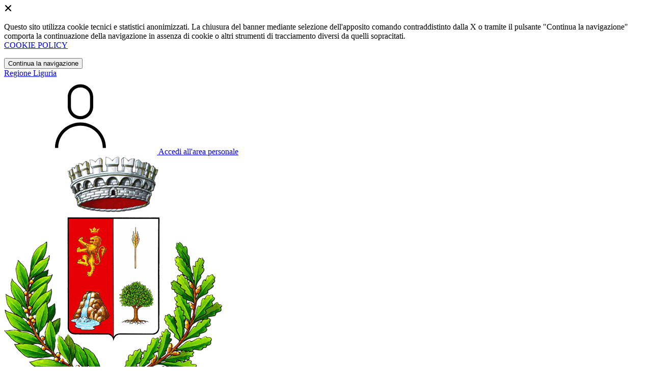

--- FILE ---
content_type: text/html; charset=UTF-8
request_url: https://comune.mendatica.im.it/argomenti/argomento-dettaglio/2624689
body_size: 7176
content:
<!DOCTYPE html>
<html lang="it">

<head>
    <!-- SEO -->
    <meta charset="utf-8">
    <meta http-equiv="X-UA-Compatible" content="IE=edge">
    <meta name="viewport" content="width=device-width, initial-scale=1">

    <title>
                    Comune di Mendatica
            </title>

    <link rel="icon" type="image/png"
        href="https://mycity.s3.sbg.io.cloud.ovh.net/3814153/Mendatica-logo.png">

        
    <meta name="theme-color"
        content="#008053">
    <link rel="manifest" href="/manifest.json">
    <link rel="apple-touch-icon" href="https://mycity.s3.sbg.io.cloud.ovh.net/3814158/Mendatica-logo-192.png">
    <script nonce="QrceJZjIPciKcYSAJ8IeTyF4aSVtQFW7">
        if ("serviceWorker" in navigator) navigator.serviceWorker.register("/service-worker.js");
    </script>

    <!-- CSRF Token -->
    <meta name="csrf-token" content="Kn5spAP6qO4N5zPZrqMy0Jhaf4MplFpFbR3NXtnS">

    <!-- IE -->
    <script src="//cdnjs.cloudflare.com/polyfill/v2/polyfill.min.js" defer integrity="sha384-1VSQy5k+QwdaUkm5HnEi7c51pl417Wh8qB0FK/9YT1nYBm9yJtOGe271k0a1Oi2C" crossorigin="anonymous"></script>

    <!-- Layout Scripts -->
    <script src="/js/manifest.js?id=5f57a76db7bef139dd5f68a2f43efbca" defer></script>
    <script src="/js/vendor.js?id=51393c43603619bb4dc3428991cdd7b4" async></script>
    <script src="/js/frontend/agid4/layout.js?id=d7c8289f39bd2fc12eb0c7a1a0d377e5" async></script>

    <!-- Fonts Preload -->
    <link rel="preload" as="font" type="font/ttf" crossorigin href="https://comune.mendatica.im.it/fonts/lora/Lora-Bold.ttf">
    <link rel="preload" as="font" type="font/ttf" crossorigin href="https://comune.mendatica.im.it/fonts/lora/Lora-Italic.ttf">
    <link rel="preload" as="font" type="font/ttf" crossorigin href="https://comune.mendatica.im.it/fonts/lora/Lora-Regular.ttf">
    <link rel="preload" as="font" type="font/ttf" crossorigin
        href="https://comune.mendatica.im.it/fonts/roboto_mono/RobotoMono-Bold.ttf">
    <link rel="preload" as="font" type="font/ttf" crossorigin
        href="https://comune.mendatica.im.it/fonts/roboto_mono/RobotoMono-Regular.ttf">
    <link rel="preload" as="font" type="font/ttf" crossorigin
        href="https://comune.mendatica.im.it/fonts/roboto_mono/RobotoMono-Thin.ttf">
    <link rel="preload" as="font" type="font/ttf" crossorigin
        href="https://comune.mendatica.im.it/fonts/titillium_web/TitilliumWeb-Bold.ttf">
    <link rel="preload" as="font" type="font/ttf" crossorigin
        href="https://comune.mendatica.im.it/fonts/titillium_web/TitilliumWeb-Light.ttf">
    <link rel="preload" as="font" type="font/ttf" crossorigin
        href="https://comune.mendatica.im.it/fonts/titillium_web/TitilliumWeb-Regular.ttf">
    <link rel="preload" as="font" type="font/ttf" crossorigin
        href="https://comune.mendatica.im.it/fonts/titillium_web/TitilliumWeb-SemiBold.ttf">

    <!-- Bootstrap Italia -->
    <!--<script src="/js/frontend/agid4/bootstrap-italia.bundle.js?id=2c640d3aff624839d6081a339bc89d57" async></script>-->
    <script src="https://comune.mendatica.im.it/bootstrap-italia/dist/js/bootstrap-italia.bundle.min.js" async nonce="QrceJZjIPciKcYSAJ8IeTyF4aSVtQFW7"></script>

    <link preload
        href="/css/frontend-agid4/bootstrap-italia/smeraldo/bootstrap-italia.min.css"
        rel="stylesheet">
    <link preload href="/css/frontend-agid4/themes/smeraldo.css" rel="stylesheet">

    <!-- Fonts & Icons -->
    <link href="https://comune.mendatica.im.it/fontastic/styles.css" preload rel="stylesheet">
    <link href="https://comune.mendatica.im.it/fonts/fabicon/fabicon.css" preload rel="stylesheet">
    <link href="https://comune.mendatica.im.it/fonts/fabicon/lightgallery.css" preload rel="stylesheet">
    <link rel="stylesheet" href="https://use.fontawesome.com/releases/v5.0.10/css/all.css"
        integrity="sha384-+d0P83n9kaQMCwj8F4RJB66tzIwOKmrdb46+porD/OvrJ+37WqIM7UoBtwHO6Nlg" preload
        crossorigin="anonymous">

    <!-- SPID -->
    <link type="text/css" rel="stylesheet" href="https://comune.mendatica.im.it/vendor/spid-auth/css/agid-spid-enter.min.1.0.0.css">

    <!-- Smart App Banners -->
    <!-- Smart App Banner IOs -->

<!-- Android -->

    <!-- Cookiebar & Web Analytics -->
        

    <!-- Translation Plugin -->
    
    <!-- Stacks -->
            </head>

<body
    class="titillium mendatica">
        <div id="app">
        <!-- Cookie Banner -->
                    <div id="cookie-bar" class="cookiealert bg-primary d-none pt-2 px-0" style="display: block;">
                <div class="d-flex justify-content-end">
                    <span class="declinecookies2 icon icon-cross clickable text-white"></span>
                </div>
                <div class="text-center px-3">
                    <p class="mb-3">
                        Questo sito utilizza cookie tecnici e statistici anonimizzati. La chiusura del banner mediante
                        selezione dell'apposito comando contraddistinto dalla X o tramite il pulsante "Continua la
                        navigazione" comporta la continuazione della navigazione in assenza di cookie o altri strumenti
                        di tracciamento diversi da quelli sopracitati.
                        <br><a class="cookiebar-btn" href="https://comune.mendatica.im.it/informativa-cookie">COOKIE POLICY</a>
                    </p>
                    <button class="btn btn-sm btn-outline-secondary acceptcookies" aria-label="Close">
                        Continua la navigazione
                    </button>
                </div>
            </div>
                <header class="it-header-wrapper it-header-sticky">
            <div class="it-header-slim-wrapper d-print-none">
                <div class="container">
                    <div class="row">
                        <div class="col-12">
                            <div class="it-header-slim-wrapper-content">
                                <a class="navbar-brand" href="https://www.regione.liguria.it" target="_blank"
                                    aria-label="Vai al portale Liguria - link esterno - apertura nuova scheda"
                                    title="Vai al portale Liguria">Regione
                                    Liguria</a>
                                
                                <div class="it-header-slim-right-zone">
                                    
                                                                        
                                                                                                                        <a class="btn btn-primary btn-icon btn-full"
                                                href="/login"
                                                data-element="personal-area-login" title="Accedi">
                                                <span class="rounded-icon" aria-hidden="true">
                                                    <svg class="icon icon-primary">
                                                        <use
                                                            xlink:href="/bootstrap-italia/dist/svg/sprites.svg#it-user">
                                                        </use>
                                                    </svg>
                                                </span>
                                                <span class="d-none d-lg-block">Accedi all'area personale</span>
                                            </a>
                                                                                                            </div>
                            </div>
                        </div>
                    </div>
                </div>
            </div>
            <div class="it-nav-wrapper">
                <div class="it-header-center-wrapper">
                    <div class="container">
                        <div class="row">
                            <div class="col-12">
                                <div class="it-header-center-content-wrapper">
                                    <div class="it-brand-wrapper">
                                                                                        <a href="https://comune.mendatica.im.it/home" tabindex="-1"
                                                    title="Vai alla Homepage">
                                                                                <img loading="lazy" src="https://mycity.s3.sbg.io.cloud.ovh.net/3733530/Mendatica-logo.png"
                                            alt="Comune di Mendatica" class="img-fluid stemma">
                                        <div class="it-brand-text">
                                            <div class="no_toc it-brand-title">Comune di Mendatica</div>
                                        </div>
                                        </a>
                                    </div>
                                    <div class="it-right-zone d-print-none">
                                                                                    <div class="it-socials d-none d-lg-flex">
                                                <span>Seguici su</span>
                                                <ul>
                                                                                                                                                                <li>
                                                            <div>
            <a class="" href="https://www.facebook.com/comunedimendatica" title="Facebook" aria-label="Facebook" target="_blank">
            <svg class="icon icon-sm icon-white align-top">
                <use xlink:href="/bootstrap-italia/dist/svg/sprites.svg#it-facebook">
                </use>
            </svg>
            <span class="visually-hidden">Facebook</span></a>
        </a>
    </div>
                                                        </li>
                                                                                                        
                                                                                                            <li>
                                                            <div>
            <a class="" href="https://www.instagram.com/comunedimendatica" title="Instagram" target="_blank">
            <svg class="icon icon-sm icon-white align-top">
                <use xlink:href="/bootstrap-italia/dist/svg/sprites.svg#it-instagram">
                </use>
            </svg>
            <span class="visually-hidden">Instagram</span></a>
        </a>
    </div>
                                                        </li>
                                                                                                                                                                                                            </ul>
                                            </div>
                                        
                                        <search-widget modules="[]" scenario-id="1728"
                                            search-url="https://comune.mendatica.im.it/api/v1/scenarios/1728/search"
                                            advanced-search-url="https://comune.mendatica.im.it/ricerca-avanzata" theme="agid4">
                                        </search-widget>
                                    </div>
                                </div>
                            </div>
                        </div>
                    </div>
                </div>
                <div class="it-header-navbar-wrapper d-print-none" id="header-nav-wrapper">
                    <div class="container">
                        <div class="row">
                            <div class="col-12">
                                <nav class="navbar navbar-expand-lg has-megamenu" aria-label="Navigazione principale">
                                    <button class="custom-navbar-toggler" type="button" aria-controls="nav10"
                                        aria-expanded="false" aria-label="Mostra/Nascondi la navigazione"
                                        data-bs-target="#nav10" data-bs-toggle="navbarcollapsible" role="navigation">
                                        <svg class="icon">
                                            <use href="/bootstrap-italia/dist/svg/sprites.svg#it-burger"></use>
                                        </svg>
                                    </button>
                                    <div class="navbar-collapsable" id="nav10">
                                        <div class="overlay" style="display: none;"></div>
                                        <div class="close-div">
                                            <button class="btn close-menu" type="button">
                                                <span class="visually-hidden text-white">Nascondi la navigazione</span>
                                                <svg class="icon">
                                                    <use href="/bootstrap-italia/dist/svg/sprites.svg#it-close-big">
                                                    </use>
                                                </svg>
                                            </button>
                                        </div>
                                        <div class="menu-wrapper">
                                            <a href="https://comune.mendatica.im.it/home" aria-label="homepage"
                                                class="logo-hamburger">
                                                <img loading="lazy" src="https://mycity.s3.sbg.io.cloud.ovh.net/3733530/Mendatica-logo.png"
                                                    alt="Comune di Mendatica" class="img-fluid stemma">
                                                <div class="it-brand-text">
                                                    <div class="it-brand-title">Comune di Mendatica</div>
                                                </div>
                                            </a>
                                            <ul class="navbar-nav main_menu" data-element="main-navigation">
                                                                                                    <li class="nav-item">
                                                        <a target=""
                                                            data-element="management"
                                                            class="nav-link "
                                                            href="https://comune.mendatica.im.it/amministrazione" role="button"
                                                            aria-haspopup="true" aria-expanded="false"
                                                            title="Vai alla pagina: Amministrazione">
                                                            <span>Amministrazione</span>
                                                        </a>
                                                    </li>
                                                                                                    <li class="nav-item">
                                                        <a target=""
                                                            data-element="news"
                                                            class="nav-link "
                                                            href="https://comune.mendatica.im.it/novita" role="button"
                                                            aria-haspopup="true" aria-expanded="false"
                                                            title="Vai alla pagina: Novità">
                                                            <span>Novità</span>
                                                        </a>
                                                    </li>
                                                                                                    <li class="nav-item">
                                                        <a target=""
                                                            data-element="all-services"
                                                            class="nav-link "
                                                            href="https://comune.mendatica.im.it/servizi" role="button"
                                                            aria-haspopup="true" aria-expanded="false"
                                                            title="Vai alla pagina: Servizi">
                                                            <span>Servizi</span>
                                                        </a>
                                                    </li>
                                                                                                    <li class="nav-item">
                                                        <a target=""
                                                            data-element="live"
                                                            class="nav-link "
                                                            href="https://comune.mendatica.im.it/vivere-il-comune" role="button"
                                                            aria-haspopup="true" aria-expanded="false"
                                                            title="Vai alla pagina: Vivere il comune">
                                                            <span>Vivere il comune</span>
                                                        </a>
                                                    </li>
                                                
                                                                                            </ul>

                                            <ul class="navbar-nav main_menu position-absolute" style="bottom:25px;">
                                                                                                    <li class="mobile-login nav-item d-lg-none ps-4">
                                                        <a href="/login"
                                                            title="login" class="btn btn-success">Accedi </a>
                                                    </li>
                                                                                            </ul>
                                            <ul class="navbar-nav navbar-secondary">
                                                                                                    <li class="nav-item">
                                                        <a class="nav-link" href="https://comune.mendatica.im.it/argomenti/argomento-dettaglio/2624632"
                                                            title="Vai alla pagina: Accesso all&#039;informazione">Accesso all&#039;informazione</a>
                                                    </li>
                                                                                                    <li class="nav-item">
                                                        <a class="nav-link" href="https://comune.mendatica.im.it/argomenti/argomento-dettaglio/2624654"
                                                            title="Vai alla pagina: Gestione rifiuti">Gestione rifiuti</a>
                                                    </li>
                                                                                                    <li class="nav-item">
                                                        <a class="nav-link" href="https://comune.mendatica.im.it/argomenti/argomento-dettaglio/2624658"
                                                            title="Vai alla pagina: Imposte">Imposte</a>
                                                    </li>
                                                                                                <li class="nav-item">
                                                    <a class="nav-link" href="/argomenti"
                                                        title="Vai alla pagina: Tutti gli argomenti"
                                                        data-element="all-topics"><span class="fw-bold">Tutti gli
                                                            argomenti...</span></a>
                                                </li>
                                            </ul>
                                        </div>
                                    </div>
                                </nav>
                            </div>
                        </div>
                    </div>
                </div>
            </div>
        </header>

        
        
        
            <div class="it-hero-wrapper it-wrapped-container bg-grey-card" id="main-container">
                    <div class="img-responsive-wrapper">
                <div class="img-responsive">
                    <div class="img-wrapper">
                        <img src="https://mycity.s3.sbg.io.cloud.ovh.net/3707026/Turism.png" alt="https://mycity.s3.sbg.io.cloud.ovh.net/3707026/Turism.png">
                    </div>
                </div>
            </div>
                <!-- Top -->
        <div class="container">
            <div class="row">
                <div class=" drop-shadow  col-12 px-0 px-lg-2">
                    <div class="it-hero-card it-hero-bottom-overlapping rounded px-lg-5 py-4 py-lg-5">
                        <div class="row justify-content-center">
                            <div class="col-12">
                                <div class="cmp-breadcrumbs mt-0" role="navigation">
                                    <nav class="breadcrumb-container">
                                        <ol class="breadcrumb p-0" data-element="breadcrumb">
                                            <li class="breadcrumb-item">
                                                <a href="https://comune.mendatica.im.it/home">Home</a><span class="separator">/</span>
                                            </li>
                                            <li class="breadcrumb-item">
                                                <a href="https://comune.mendatica.im.it/argomenti">Argomenti</a><span
                                                    class="separator">/</span>
                                            </li>
                                            <li class="breadcrumb-item active">
                                                <span>Turismo</span>
                                            </li>
                                        </ol>
                                    </nav>
                                </div>
                            </div>
                        </div>
                        <div class="row sport-wrapper justify-content-between mt-lg-2">
                            <div class="col-12 col-lg-5 pl-lg-5">
                                <h1 class="mb-3 mb-lg-4 title-xxlarge">Turismo</h1>
                                <h2 class="visually-hidden" id="news-details">Dettagli dell'argomento</h2>
                                <p class="u-main-black text-paragraph-regular-medium mb-60">
                                    
                                </p>
                            </div>
                                                    </div>
                    </div>
                </div>
            </div>
        </div>
    </div>

    <!-- Novità Highlights -->
            <section id="novita">
            <div class="bg-grey-card pt-40 pt-md-100 pb-50">
                <div class="container">
                    <div class="row row-title">
                        <div class="col-12">
                            <h2 class="text-secondary border-bottom pb-2 pb-lg-3 mt-lg-5">Novità</h2>
                        </div>
                    </div>
                    <div class="row mt-2 pb-lg-4 g-4">
                                                    <div class="col-12 col-md-6 col-lg-4">
                                <div class="card-wrapper">
                                    <div class="card card-img no-after rounded sm-row">
                                                                                    <div class="img-responsive-wrapper">
                                                <div class="img-responsive img-responsive-panoramic">
                                                    <figure class="img-wrapper">
                                                        <img src="https://mycity.s3.sbg.io.cloud.ovh.net/4341213/conversions/avviso-thumb.jpg"
                                                            title="image"
                                                            alt="image">
                                                    </figure>
                                                                                                    </div>
                                            </div>
                                                                                <div class="card-body p-4">
                                            <div class="category-top">
                                                <a class="text-decoration-none fw-semibold"
                                                    href="https://comune.mendatica.im.it/novita"
                                                    title="Vai alla pagina: Novità">Novità</a>
                                                <span
                                                    class="data u-grey-light">02 gen 2025</span>
                                            </div>
                                            <div class="d-flex align-items-center">
                                                <h3><a class="text-decoration-none"
                                                        href="https://comune.mendatica.im.it/notizie/3229893/trasmissione-modello-scia-inizio-attivita"
                                                        title="Leggi di più">Trasmissione modello SCIA per inizio attività locazione breve/turistica a carattere imprenditoriale</a></h3>
                                            </div>
                                            <p class="lora font-normal line-height-normal text-secondary">
                                                vedi descrizione</p>
                                        </div>
                                    </div>
                                </div>
                            </div>
                                            </div>
                    <div class="row mt-lg-2">
                        <div class="col-12 col-lg-3 offset-lg-9">
                            <a class="btn btn-primary text-button w-100" href="/novita">Tutte le novità</a>
                        </div>
                    </div>
                </div>
            </div>
        </section>
    
    <!-- Eventi -->
            <section id="eventi">
            <div class="bg-grey-card  pb-50">
                <div class="container">
                    <div class="row row-title">
                        <div class="col-12">
                            <h2 class="text-secondary border-bottom pb-2 pb-lg-3 mt-lg-5">Eventi</h2>
                        </div>
                    </div>
                    <div class="row mt-2 pb-lg-4 g-4">
                                                
                            <div class="col-12 col-md-6 col-lg-4">
                                <div class="card-wrapper">
                                    <div class="card card-img no-after rounded sm-row">
                                                                                    <div class="img-responsive-wrapper">
                                                <div class="img-responsive img-responsive-panoramic">
                                                    <figure class="img-wrapper">
                                                        <img src="https://mycity.s3.sbg.io.cloud.ovh.net/3937771/conversions/IMG-20240603-WA0001-thumb.jpg"
                                                            title="image_thumb"
                                                            alt="image_thumb">
                                                    </figure>
                                                                                                            <div
                                                            class="card-calendar d-flex flex-column justify-content-center">
                                                            <span
                                                                class="card-date">20</span>
                                                            <span
                                                                class="card-day">luglio</span>
                                                        </div>
                                                                                                    </div>
                                            </div>
                                                                                <div class="card-body p-4">
                                            <div class="category-top">
                                                <a class="text-decoration-none fw-semibold"
                                                    href="https://comune.mendatica.im.it/eventi"
                                                    title="Vai alla pagina: Eventi">Eventi</a>
                                                <span
                                                    class="data u-grey-light">03 Jun 2024</span>
                                            </div>
                                            <div class="d-flex align-items-center">
                                                <h3><a class="text-decoration-none"
                                                        href="https://comune.mendatica.im.it/eventi/2765151/mendatica-summer-2024"
                                                        title="Leggi di più">Mendatica Summer 2024</a></h3>
                                            </div>
                                            <p class="lora font-normal line-height-normal text-secondary">
                                                Tutti gli eventi dell&#039;estate 2024 a Mendatica</p>
                                        </div>
                                    </div>
                                </div>
                            </div>
                                            </div>
                    <div class="row mt-lg-2">
                        <div class="col-12 col-lg-3 offset-lg-9">
                            <a class="btn btn-primary text-button w-100" href="/eventi">Tutte gli eventi</a>
                        </div>
                    </div>
                </div>
            </div>
        </section>
    
    <!-- Amministrazione -->
    
    <!-- Services -->
    
    <!-- Documents -->
    
    <!-- Luoghi -->
    
    <!-- Review -->
    <div class="bg-primary pt-3 pb-3">
    <div class="container mt-4 d-md-flex align-items-center">
        
        <div class="d-md-flex align-items-center mb-3 mb-md-0">
            <div class="d-flex align-items-center mb-3 mb-md-0">
                
                
            
                
                
                                    <div class="rating-star me-1">
                        <svg class="icon icon-sm" style="fill: lightgray;">
                            <use href="/bootstrap-italia/dist/svg/sprites.svg#it-star-full"></use>
                        </svg>
                    </div>
                                    <div class="rating-star me-1">
                        <svg class="icon icon-sm" style="fill: lightgray;">
                            <use href="/bootstrap-italia/dist/svg/sprites.svg#it-star-full"></use>
                        </svg>
                    </div>
                                    <div class="rating-star me-1">
                        <svg class="icon icon-sm" style="fill: lightgray;">
                            <use href="/bootstrap-italia/dist/svg/sprites.svg#it-star-full"></use>
                        </svg>
                    </div>
                                    <div class="rating-star me-1">
                        <svg class="icon icon-sm" style="fill: lightgray;">
                            <use href="/bootstrap-italia/dist/svg/sprites.svg#it-star-full"></use>
                        </svg>
                    </div>
                                    <div class="rating-star me-1">
                        <svg class="icon icon-sm" style="fill: lightgray;">
                            <use href="/bootstrap-italia/dist/svg/sprites.svg#it-star-full"></use>
                        </svg>
                    </div>
                            </div>

            
            <span class="ms-md-3 text-white fw-bold" style="font-size: 1.25rem;">0.0</span>

            
                
                <span class="ms-3 text-white" style="font-size: 1.25rem;">0 utenti hanno valutato questa pagina</span>
                    </div>

        
        <a href="https://comune.mendatica.im.it/valutazioni" class="ms-auto text-white fw-bold">Vedi tutte le valutazioni</a>
    </div>

    <div class="container">
        <div class="row d-flex justify-content-center bg-primary">
            <div class="col-12 col-lg-6">
                <div class="cmp-rating pt-5 pb-lg-80" id="rating-card">
                    <review-section post-url="https://comune.mendatica.im.it/api/internals/frontend/scenarios/1728/review/store"
                        model-id="2624689" model-type="App\Models\Arguments\Argument" review-type="info">
                    </review-section>
                </div>
            </div>
        </div>
    </div>
</div>

    <!-- Bottom -->
    <div class="bg-grey-card  ">
        <div class="container">
            <div class="d-flex justify-content-center p-contacts bg-grey-card">
    <div class="col-12 col-lg-6">
        <div class="cmp-contacts">
            <div class="card w-100">
                <div class="card-body">
                    <h2 class="title-medium-2-semi-bold">Contatta il comune</h2>

                    <ul class="contact-list p-0">
                        <li>   
                            <a data-element="faq" class="list-item" href="/faq" title="Leggi le domande frequenti">                                                
                                <svg class="icon icon-primary icon-sm" aria-hidden="true">
                                    <use href="/bootstrap-italia/dist/svg/sprites.svg#it-help-circle"></use>
                                </svg><span>Leggi le domande frequenti</span>
                            </a>
                        </li>

                        <li>   
                            <a data-element="contacts" class="list-item" href="/richiesta-assistenza" title="Richiedi assistenza">                                                
                                <svg class="icon icon-primary icon-sm" aria-hidden="true">
                                    <use href="/bootstrap-italia/dist/svg/sprites.svg#it-mail"></use>
                                </svg><span>Richiedi assistenza</span>
                            </a>
                        </li>

                        <li>
                            <a class="list-item" href="tel:">
                                <svg class="icon icon-primary icon-sm" aria-hidden="true">
                                    <use href="/bootstrap-italia/dist/svg/sprites.svg#it-hearing"></use>
                                </svg><span>Chiama il numero </span>
                            </a>
                        </li>

                        <li>   
                            <a data-element="appointment-booking" href="/agenda-smart" title="Prenota appuntamento">                                                
                                <svg class="icon icon-primary icon-sm" aria-hidden="true">
                                    <use href="/bootstrap-italia/dist/svg/sprites.svg#it-calendar"></use>
                                </svg><span>Prenota appuntamento</span>
                            </a>
                        </li>
                    </ul>

                    <h2 class="title-medium-2-semi-bold mt-4">Problemi in città</h2>
                    <ul class="contact-list p-0">
                        <li>   
                            <a data-element="report-inefficiency" href="/segnalazioni/segnalazione-disservizio/crea" title="Segnala un disservizio">                                                
                                <svg class="icon icon-primary icon-sm" aria-hidden="true">
                                    <use href="/bootstrap-italia/dist/svg/sprites.svg#it-map-marker-circle"></use>
                                </svg><span>Segnala disservizio </span>
                            </a>
                        </li>                
                    </ul>

                </div>
            </div>
        </div>
    </div>
</div>
        </div>
    </div>
        <a href="#" aria-hidden="true" data-attribute="back-to-top" title="Vai al inizio"
            class="back-to-top shadow" id="example">
            <span class="icon icon-arrow-up-light"></span>
        </a>
        
        <footer class="it-footer" id="footer">
            <div class="it-footer-main">
                <div class="container">
                    <div class="row">
                        <div class="col-12 footer-items-wrapper logo-wrapper">
                                                            <a class="ue-logo inactiveLink"
                                    href=""
                                >
                                    <img loading="lazy"
                                    src="https://italia.github.io/design-comuni-pagine-statiche/assets/images/logo-eu-inverted.svg"
                                    alt="logo Unione Europea" width="178" height="56">
                                </a>
                                
                            <div class="it-brand-wrapper">
                                <a href="https://comune.mendatica.im.it/home" title="Homepage" title="Vai alla Homepage">
                                    <img loading="lazy" class="icon" src="https://mycity.s3.sbg.io.cloud.ovh.net/3733530/Mendatica-logo.png"
                                        alt="Stemma">
                                    <div class="it-brand-text">
                                        <h2 class="no_toc">
                                            Comune di Mendatica
                                        </h2>
                                    </div>
                                </a>
                            </div>
                        </div>
                    </div>
                    <div class="row">
                                                    <div class="col-md-3 footer-items-wrapper">
                                <h3 class="footer-heading-title">Amministrazione</h3>
                                <ul class="footer-list">
                                                                            <li>
                                            <a href="https://comune.mendatica.im.it/organi-di-governo"
                                                title="Vai a: Organi di governo">Organi di governo</a>
                                        </li>
                                                                            <li>
                                            <a href="https://comune.mendatica.im.it/aree-amministrative"
                                                title="Vai a: Aree amministrative">Aree amministrative</a>
                                        </li>
                                                                            <li>
                                            <a href="https://comune.mendatica.im.it/uffici"
                                                title="Vai a: Uffici">Uffici</a>
                                        </li>
                                                                            <li>
                                            <a href="https://comune.mendatica.im.it/enti-e-fondazioni"
                                                title="Vai a: Enti e fondazioni">Enti e fondazioni</a>
                                        </li>
                                                                            <li>
                                            <a href="https://comune.mendatica.im.it/politici"
                                                title="Vai a: Politici">Politici</a>
                                        </li>
                                                                            <li>
                                            <a href="https://comune.mendatica.im.it/personale-amministrativo"
                                                title="Vai a: Personale amministrativo">Personale amministrativo</a>
                                        </li>
                                                                            <li>
                                            <a href="https://comune.mendatica.im.it/documenti-e-dati"
                                                title="Vai a: Documenti e dati">Documenti e dati</a>
                                        </li>
                                                                    </ul>
                            </div>
                                                                            <div class="col-md-6 footer-items-wrapper">
                                <h3 class="footer-heading-title">Servizi</h3>
                                <div class="row">
                                    <div class="col-md-6">
                                        <ul class="footer-list">
                                                                                            <li>
                                                    <a href="https://comune.mendatica.im.it/anagrafe-e-stato-civile"
                                                        title="Vai a: Anagrafe e stato civile">Anagrafe e stato civile</a>
                                                </li>
                                                                                            <li>
                                                    <a href="https://comune.mendatica.im.it/cultura-e-tempo-libero"
                                                        title="Vai a: Cultura e tempo libero">Cultura e tempo libero</a>
                                                </li>
                                                                                            <li>
                                                    <a href="https://comune.mendatica.im.it/vita-lavorativa"
                                                        title="Vai a: Vita lavorativa">Vita lavorativa</a>
                                                </li>
                                                                                            <li>
                                                    <a href="https://comune.mendatica.im.it/imprese-e-commercio"
                                                        title="Vai a: Imprese e commercio">Imprese e commercio</a>
                                                </li>
                                                                                            <li>
                                                    <a href="https://comune.mendatica.im.it/appalti-pubblici"
                                                        title="Vai a: Appalti pubblici">Appalti pubblici</a>
                                                </li>
                                                                                            <li>
                                                    <a href="https://comune.mendatica.im.it/catasto-e-urbanistica"
                                                        title="Vai a: Catasto e urbanistica">Catasto e urbanistica</a>
                                                </li>
                                                                                            <li>
                                                    <a href="https://comune.mendatica.im.it/turismo"
                                                        title="Vai a: Turismo">Turismo</a>
                                                </li>
                                                                                            <li>
                                                    <a href="https://comune.mendatica.im.it/mobilita-e-trasporti"
                                                        title="Vai a: Mobilità e trasporti">Mobilità e trasporti</a>
                                                </li>
                                                                                    </ul>
                                    </div>
                                    <div class="col-md-6">
                                        <ul class="footer-list">
                                                                                            <li>
                                                    <a href="https://comune.mendatica.im.it/educazione-e-formazione"
                                                        title="Vai a: Educazione e formazione">Educazione e formazione</a>
                                                </li>
                                                                                            <li>
                                                    <a href="https://comune.mendatica.im.it/giustizia-e-sicurezza-pubblica"
                                                        title="Vai a: Giustizia e sicurezza pubblica">Giustizia e sicurezza pubblica</a>
                                                </li>
                                                                                            <li>
                                                    <a href="https://comune.mendatica.im.it/tributi-finanze-e-contravvenzioni"
                                                        title="Vai a: Tributi, finanze e contravvenzioni">Tributi, finanze e contravvenzioni</a>
                                                </li>
                                                                                            <li>
                                                    <a href="https://comune.mendatica.im.it/ambiente"
                                                        title="Vai a: Ambiente">Ambiente</a>
                                                </li>
                                                                                            <li>
                                                    <a href="https://comune.mendatica.im.it/salute-benessere-e-assistenza"
                                                        title="Vai a: Salute, benessere e assistenza">Salute, benessere e assistenza</a>
                                                </li>
                                                                                            <li>
                                                    <a href="https://comune.mendatica.im.it/autorizzazioni"
                                                        title="Vai a: Autorizzazioni">Autorizzazioni</a>
                                                </li>
                                                                                            <li>
                                                    <a href="https://comune.mendatica.im.it/agricoltura-e-pesca"
                                                        title="Vai a: Agricoltura e pesca">Agricoltura e pesca</a>
                                                </li>
                                                                                    </ul>
                                    </div>
                                </div>
                            </div>
                                                <div class="col-md-3 footer-items-wrapper">
                                                            <h3 class="footer-heading-title">Novità</h3>
                                <ul class="footer-list">
                                                                            <li>
                                            <a href="https://comune.mendatica.im.it/novita/1-news"
                                                title="Vai a: Notizie">
                                                Notizie
                                            </a>
                                        </li>
                                                                            <li>
                                            <a href="https://comune.mendatica.im.it/novita/2-comunicato-stampa"
                                                title="Vai a: Comunicati">
                                                Comunicati
                                            </a>
                                        </li>
                                                                            <li>
                                            <a href="https://comune.mendatica.im.it/novita/3-avviso"
                                                title="Vai a: Avvisi">
                                                Avvisi
                                            </a>
                                        </li>
                                                                    </ul>
                                                                                        <h3 class="footer-heading-title">Vivere il comune</h3>
                                <ul class="footer-list">
                                                                            <li>
                                            <a href="https://comune.mendatica.im.it/luoghi"
                                                title="Vai a: Luoghi">Luoghi</a>
                                        </li>
                                                                            <li>
                                            <a href="https://comune.mendatica.im.it/eventi"
                                                title="Vai a: Eventi">Eventi</a>
                                        </li>
                                                                    </ul>
                                                    </div>
                        <div class="col-md-9 mt-md-4 footer-items-wrapper">
                            <h3 class="footer-heading-title">Contatti</h3>
                            <div class="row">
                                <div class="col-md-4">
                                    <div class="footer-info">
                                        <address>
                                                                                            Comune di Mendatica<br /><p>Piazza Roma, 1 18025 -&nbsp;Mendatica (IM)</p>

<p>IBAN: Banco Azzoaglio:</p>

<p>IT 85 W 03425 49030 T20120013031&nbsp;</p>

<p>Codice Univoco: UF67OR&nbsp;</p>

<p>Telefono: 0183.328713</p>

<p>E-mail:&nbsp;protocollo@comune.mendatica.im.it</p>

<p>PEC:&nbsp;info@pec.comune.mendatica.im.it</p>

<p>&nbsp;</p>

<p><strong>Contatti D.P.O.</strong></p>

<p>PEC:&nbsp;info@pec.sireinformatica.it<br />
SI.RE. INFORMATICA S.R.L. Avv. Massimo Ramello</p>
                                                                                                                                                                                    P.IVA: 00246330088<br>
                                                                                    </address>
                                                                                                                                                                                                    </div>
                                </div>

                                
                                                                    <div class="col-md-4">
                                        <ul class="footer-list">
                                                                                            <li>
                                                    <a href="/faq"
                                                        
                                                        data-element="faq" title="Leggi le FAQ">Leggi le FAQ</a>
                                                </li>
                                            
                                                                                            <li>
                                                    <a href="/agenda-smart"
                                                        
                                                        title="Prenotazione appuntamento">Prenotazione appuntamento</a>
                                                </li>
                                            
                                                                                            <li>
                                                    <a href="/segnalazioni/segnalazione-disservizio/crea"
                                                        
                                                        data-element="report-inefficiency"
                                                        title="Segnalazione disservizio">Segnalazione disservizio</a>
                                                </li>
                                            
                                                                                            <li>
                                                    <a href="/richiesta-assistenza"
                                                        
                                                        title="Richiesta d'assistenza">Richiesta d'assistenza</a>
                                                </li>
                                                                                    </ul>
                                    </div>
                                    <div class="col-md-4">
                                        <ul class="footer-list">
                                                                                            <li>
                                                    <a href="https://comune.mendatica.im.it/documenti/2688478/amministrazione-trasparente"
                                                        
                                                        title="Amministrazione trasparente">Amministrazione
                                                        trasparente</a>
                                                </li>
                                            
                                            <!---->

                                                                                            <li>
                                                    <a href="/privacy"
                                                        
                                                        data-element="privacy-policy-link"
                                                        title="Informativa privacy">Informativa privacy</a>
                                                </li>
                                            
                                            <li>
                                                <a href="https://comune.mendatica.im.it/note-legali" data-element="legal-notes"
                                                    title="Note legali">Note legali</a>
                                            </li>

                                                                                            <li>
                                                    <a href="https://form.agid.gov.it/view/5ac59e20-1e67-11ef-a1a9-1f4f00c8b7e2"
                                                        target=&quot;_blank&quot;
                                                        data-element="accessibility-link"
                                                        title="Dichiarazione di accessibilità">Dichiarazione di
                                                        accessibilità</a>
                                                </li>
                                            
                                            <li>
                                                <a href="https://comune.mendatica.im.it/piano-miglioramento"
                                                    title="Piano di miglioramento del sito">Piano di miglioramento del sito e dei servizi
                                                </a>
                                            </li>
                                        </ul>
                                    </div>
                                                            </div>
                        </div>
                        <div class="col-md-3 mt-md-4 footer-items-wrapper">
                                                            <h3 class="footer-heading-title">Seguici su</h3>
                                <ul class="list-inline text-start social">
                                                                                                                <li class="list-inline-item">
                                            <div>
            <a class="p-2 text-white" href="https://www.facebook.com/comunedimendatica" title="Facebook" aria-label="Facebook" target="_blank">
            <svg class="icon icon-sm icon-white align-top">
                <use xlink:href="/bootstrap-italia/dist/svg/sprites.svg#it-facebook">
                </use>
            </svg>
            <span class="visually-hidden">Facebook</span></a>
        </a>
    </div>
                                        </li>
                                                                                                                                                    <li class="list-inline-item">
                                            <div>
            <a class="p-2 text-white" href="https://www.instagram.com/comunedimendatica" title="Instagram" target="_blank">
            <svg class="icon icon-sm icon-white align-top">
                <use xlink:href="/bootstrap-italia/dist/svg/sprites.svg#it-instagram">
                </use>
            </svg>
            <span class="visually-hidden">Instagram</span></a>
        </a>
    </div>
                                        </li>
                                                                                                        </ul>
                                                    </div>
                    </div>
                    <div class="row">
                        <div class="col-12 footer-items-wrapper">
                            <div class="footer-bottom d-flex justify-content-between">
                                <a href="https://comune.mendatica.im.it/mappa-del-sito" title="Mappa del sito">Mappa del sito</a>
                                                                    <p><span class="fs-5 align-middle">&#169;</span> <a href="https://www.mycity.it/"
                                            target="_parent" title="Sito MyCity">MyCity</a></p>
                                                            </div>
                        </div>
                    </div>
                </div>
            </div>
        </footer>
    </div>

    <script nonce="QrceJZjIPciKcYSAJ8IeTyF4aSVtQFW7">
        function showS() {
            var a = document.querySelector("#search-display");
            a.dispatchEvent(new Event('change'));
        }
    </script>
            

    <script src="https://maps.googleapis.com/maps/api/js?libraries=places&key=AIzaSyCMQe6lO-x3pMPVNe9OqOsZxbytUfKO1JA&loading=async"></script>    

</body>

</html>
